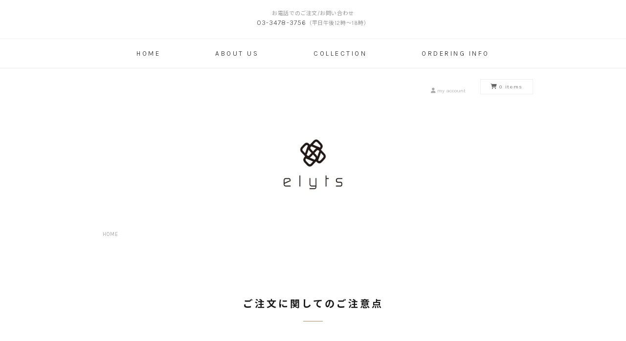

--- FILE ---
content_type: text/html; charset=EUC-JP
request_url: https://elyts.net/?mode=sk
body_size: 11472
content:
<!DOCTYPE html PUBLIC "-//W3C//DTD XHTML 1.0 Transitional//EN" "http://www.w3.org/TR/xhtml1/DTD/xhtml1-transitional.dtd">
<html xmlns:og="http://ogp.me/ns#" xmlns:fb="http://www.facebook.com/2008/fbml" xmlns:mixi="http://mixi-platform.com/ns#" xmlns="http://www.w3.org/1999/xhtml" xml:lang="ja" lang="ja" dir="ltr">
<head>
<meta http-equiv="content-type" content="text/html; charset=euc-jp" />
<meta http-equiv="X-UA-Compatible" content="IE=edge,chrome=1" />
<title>特定商取引法に基づく表記 - elyts（エリッツ）</title>
<meta name="Keywords" content="stylebasic,elyts,コットンボイルガーゼ,ウールボイルガーゼ,純日本製,エリッツ,スタイルベーシック,匠,職人,MADE IN JAPAN" />
<meta name="Description" content="リッツは純日本製の至福の着心地のオリジナル素材、ボイルガーゼシリーズを展開するブランドです。" />
<meta name="Author" content="" />
<meta name="Copyright" content="GMOペパボ" />
<meta http-equiv="content-style-type" content="text/css" />
<meta http-equiv="content-script-type" content="text/javascript" />
<link rel="stylesheet" href="https://elyts.net/css/framework/colormekit.css" type="text/css" />
<link rel="stylesheet" href="https://elyts.net/css/framework/colormekit-responsive.css" type="text/css" />
<link rel="stylesheet" href="https://img07.shop-pro.jp/PA01441/564/css/47/index.css?cmsp_timestamp=20260113152558" type="text/css" />
<link rel="stylesheet" href="https://img07.shop-pro.jp/PA01441/564/css/47/shopkeeper.css?cmsp_timestamp=20260113152558" type="text/css" />

<link rel="alternate" type="application/rss+xml" title="rss" href="https://elyts.net/?mode=rss" />
<link rel="shortcut icon" href="https://img07.shop-pro.jp/PA01441/564/favicon.ico?cmsp_timestamp=20250301195404" />
<script type="text/javascript" src="//ajax.googleapis.com/ajax/libs/jquery/1.7.2/jquery.min.js" ></script>
<meta property="og:title" content="特定商取引法に基づく表記 - elyts（エリッツ）" />
<meta property="og:description" content="リッツは純日本製の至福の着心地のオリジナル素材、ボイルガーゼシリーズを展開するブランドです。" />
<meta property="og:url" content="https://elyts.net?mode=sk" />
<meta property="og:site_name" content="elyts（エリッツ）" />

<!-- Google tag (gtag.js) -->
<script async src="https://www.googletagmanager.com/gtag/js?id=G-XNW33QYV09"></script>
<script>
  window.dataLayer = window.dataLayer || [];
  function gtag(){dataLayer.push(arguments);}
  gtag('js', new Date());

  gtag('config', 'G-XNW33QYV09');
</script>

<script>
  var Colorme = {"page":"shopkeeper","shop":{"account_id":"PA01441564","title":"elyts\uff08\u30a8\u30ea\u30c3\u30c4\uff09"},"basket":{"total_price":0,"items":[]},"customer":{"id":null}};

  (function() {
    function insertScriptTags() {
      var scriptTagDetails = [];
      var entry = document.getElementsByTagName('script')[0];

      scriptTagDetails.forEach(function(tagDetail) {
        var script = document.createElement('script');

        script.type = 'text/javascript';
        script.src = tagDetail.src;
        script.async = true;

        if( tagDetail.integrity ) {
          script.integrity = tagDetail.integrity;
          script.setAttribute('crossorigin', 'anonymous');
        }

        entry.parentNode.insertBefore(script, entry);
      })
    }

    window.addEventListener('load', insertScriptTags, false);
  })();
</script>
<script async src="https://zen.one/analytics.js"></script>
</head>
<body>
<meta name="colorme-acc-payload" content="?st=1&pt=10002&ut=0&at=PA01441564&v=20260119000536&re=&cn=b3e435ffd7829fe509457f464d6c0ba9" width="1" height="1" alt="" /><script>!function(){"use strict";Array.prototype.slice.call(document.getElementsByTagName("script")).filter((function(t){return t.src&&t.src.match(new RegExp("dist/acc-track.js$"))})).forEach((function(t){return document.body.removeChild(t)})),function t(c){var r=arguments.length>1&&void 0!==arguments[1]?arguments[1]:0;if(!(r>=c.length)){var e=document.createElement("script");e.onerror=function(){return t(c,r+1)},e.src="https://"+c[r]+"/dist/acc-track.js?rev=3",document.body.appendChild(e)}}(["acclog001.shop-pro.jp","acclog002.shop-pro.jp"])}();</script>
<meta name="viewport" content="width=device-width, initial-scale=1.0">


<p id="tell">
  お電話でのご注文/お問い合わせ<br>
  <strong>03-3478-3756</strong>（平日午後12時&#12316;18時）
</p>


<script src="https://ajax.googleapis.com/ajax/libs/jquery/1.12.4/jquery.min.js"></script>

<style>
  /* --- 1. 基本設定 & フォント --- */
  @import url('https://fonts.googleapis.com/css2?family=Noto+Sans+JP:wght@100;300;400;500;700&family=Karla:wght@200;300;400;700&display=swap');
  @import url('https://cdnjs.cloudflare.com/ajax/libs/font-awesome/6.0.0/css/all.min.css');

  * { box-sizing: border-box; }

  html, body {
    margin: 0;
    padding: 0;
    background: #ffffff; 
    color: #1a1a1a;
    -webkit-text-size-adjust: 100%;
  }

  body {
    font-family: 'Karla', 'Noto Sans JP', sans-serif;
    padding-top: 140px; 
  }

  /* --- ヘッダー・ナビゲーションの完全固定 --- */
  #tell {
    position: fixed;
    top: 0;
    left: 0;
    width: 100%;
    height: 80px;
    background: rgba(255,255,255,1) !important;
    margin: 0 !important;
    padding: 20px 0 0 !important; 
    text-align: center;
    z-index: 2000001 !important;
    font-size: 11px;
    line-height: 1.5;
    border-bottom: 1px solid #f2f2f2;
    letter-spacing: 0.05em;
    color: #999;
  }
  #tell strong { font-size: 14px; font-weight: 300; color: #444; letter-spacing: 0.08em; }

  @media screen and (min-width: 768px) {
    #header-global-nav { 
      position: fixed;
      top: 80px; 
      left: 0;
      width: 100%;
      height: 60px;
      background: rgba(255,255,255,0.98);
      border-bottom: 1px solid #eee; 
      z-index: 2000000; 
      margin: 0 !important;
    }
    #header-global-nav ul { display: flex; justify-content: center; list-style: none; margin: 0; padding: 0; height: 100%; }
    .header-move { position: relative; height: 100%; } 
    .header-move > a { 
      display: block; height: 60px; line-height: 60px; padding: 0 40px; 
      font-size: 14px; font-weight: 300; color: #1a1a1a; 
      text-decoration: none !important; text-transform: uppercase; 
      white-space: nowrap; position: relative; letter-spacing: 0.25em; 
      overflow: hidden; 
    }
    .header-move > a span { display: block; transition: transform 0.4s cubic-bezier(0.25, 0.46, 0.45, 0.94); }
    .header-move > a::after { 
      content: attr(data-hover); display: block; position: absolute; top: 0; left: 0; width: 100%; height: 60px; text-align: center; 
      color: #8e744a; font-size: 13px; letter-spacing: 0.2em; font-weight: 400; transform: translateY(100%); 
      transition: transform 0.4s cubic-bezier(0.25, 0.46, 0.45, 0.94); 
    }
    .header-move:hover > a span { transform: translateY(-100%); }
    .header-move:hover > a::after { transform: translateY(0); }
    .el-mega-menu { 
      display: none; position: absolute; top: 60px; left: 50%; transform: translateX(-50%); 
      min-width: 600px; background: #fff; box-shadow: 0 40px 80px rgba(0,0,0,0.08); border: 1px solid #f0f0f0; 
      padding: 50px 70px; z-index: 2000000; text-align: left; justify-content: center; gap: 100px; 
    }
    .header-move:hover .el-mega-menu { display: flex !important; }
    .el-menu-title { font-size: 11px; color: #8e744a; border-bottom: 1px solid #f4f4f4; padding-bottom: 15px; margin-bottom: 15px; font-weight: 700; text-transform: uppercase; letter-spacing: 0.3em; display: block; }
    .el-menu-a { font-size: 13px; font-weight: 300; color: #333; text-decoration: none !important; padding: 12px 0; display: block; border-bottom: 1px solid #f9f9f9; transition: all 0.3s; }
    .el-menu-a:hover { color: #8e744a; padding-left: 5px; }
  }

  #header-logo { margin: 60px auto !important; text-align: center; display: block; width: 100%; }
  #header-logo img { max-width: 400px; height: auto; }

  /* --- スライドショー：PC比率を大きく（3:2）設定 --- */
  .bx-wrapper, .bx-viewport, #slider, #slideshow, .slider { 
    display: block !important;
    position: relative !important;
    width: 100% !important; 
    max-width: 1100px; 
    margin: 0 auto 30px !important; 
    height: auto !important;
    aspect-ratio: 3 / 2 !important; 
    min-height: 650px !important; 
    overflow: hidden !important; 
    clear: both !important;
    z-index: 10;
  }

  .bx-viewport img, .slider img, #slider img {
    width: 100% !important; height: 100% !important; object-fit: cover !important; object-position: center !important; display: block !important;
  }

  /* --- 商品一覧：共通設定（PC3列設定） --- */
  #container { width: 100%; clear: both; margin: 0; padding: 0; }

  .product-grid, .item_list, .recommend_item_list, .new_item_list {
    display: grid !important;
    grid-template-columns: repeat(3, 1fr) !important;
    gap: 80px 40px !important;
    max-width: 1140px !important;
    margin: 40px auto 30px !important; 
    padding: 0 20px !important;
    list-style: none !important;
    clear: both;
  }

  .product-item, .item_box, .product_item, [class*="product-item"] {
    display: flex !important; flex-direction: column !important; align-items: center !important; text-align: center !important; border: none !important; background: none !important; box-shadow: none !important;
  }

  .product-item img, .item_box img, .product_item img {
    width: 100% !important; aspect-ratio: 3 / 4 !important; object-fit: cover !important; background: #fff; margin-bottom: 25px !important; transition: opacity 0.4s;
  }
  .product-item:hover img { opacity: 0.8; }

  .product-name {
    font-size: 13px !important; font-weight: 400 !important; color: #333 !important; line-height: 1.6 !important; height: 3.2em !important; display: -webkit-box !important; -webkit-line-clamp: 2; -webkit-box-orient: vertical; overflow: hidden; margin: 0 0 10px !important; text-decoration: none !important; letter-spacing: 0.05em;
  }
  .product-price { font-size: 13px !important; color: #8e744a !important; font-weight: 400 !important; letter-spacing: 0.1em; }

  /* --- 3. スマホ環境 (767px以下) --- */
  @media screen and (max-width: 767px) {
    body { padding-top: 130px !important; }
    #header-logo { margin: 30px auto !important; }
    #header-logo img { max-width: 220px !important; } 

    /* スライド比率：縦長で空白を埋める */
    .bx-wrapper, .bx-viewport, #slider, .slider { 
      aspect-ratio: 2 / 3 !important;
      min-height: 500px !important;
      margin-bottom: 0 !important; 
      padding-bottom: 0 !important;
    }

    #container { margin-bottom: 0 !important; padding-bottom: 0 !important; }

    /* 【スマホ】商品一覧：大迫力の1列 */
    #wrapper #container .product-grid, 
    #wrapper #container .item_list, 
    #wrapper #container .recommend_item_list, 
    #wrapper #container .new_item_list,
    #wrapper #container [class*="item_list"],
    #wrapper #container [class*="product_list"] {
      display: grid !important;
      grid-template-columns: 1fr !important;
      gap: 60px 0 !important; 
      padding: 0 30px !important;
      margin: 15px auto 0 !important;
      justify-items: center !important;
      width: 100% !important;
    }

    #wrapper #container .product-item, 
    #wrapper #container .item_box, 
    #wrapper #container .product_item,
    #wrapper #container [class*="product-item"] {
      width: 100% !important;
      max-width: 400px !important; 
      margin: 0 auto !important;
    }
    
    .product-name { font-size: 14px !important; height: auto !important; margin-bottom: 5px !important; line-height: 1.4 !important; }
    .product-price { font-size: 14px !important; }

    /* スマホメニューバー */
    .mobile-elegant-nav { 
      width: 100% !important; height: 50px !important; background: #fff !important; 
      position: fixed !important; top: 80px !important; left: 0 !important;
      z-index: 2000001 !important; border-top: 1px solid #f2f2f2 !important;
      border-bottom: 1px solid #1a1a1a !important; display: block !important;
    }
    .mobile-elegant-nav ul.nav-bar-list { display: flex !important; margin: 0 !important; padding: 0 !important; list-style: none !important; width: 100% !important; height: 100% !important; }
    .mobile-elegant-nav li.nav-bar-item { flex: 1 !important; border-right: 1px solid #f4f4f4 !important; }
    .mobile-elegant-nav a, .mobile-elegant-nav .btn-toggle-menu { display: flex !important; align-items: center !important; justify-content: center !important; height: 100% !important; width: 100% !important; font-size: 11px !important; color: #1a1a1a !important; text-decoration: none !important; letter-spacing: 0.12em !important; cursor: pointer; }

    /* スマホプルダウン */
    #mobile-search-dropdown, #top-right-menu { 
      display: none; position: fixed !important; top: 130px !important; left: 0 !important; 
      width: 100% !important; background: #fff !important; z-index: 2000005 !important; 
      box-shadow: 0 30px 60px rgba(0,0,0,0.1) !important; border-bottom: 1px solid #1a1a1a !important; 
      max-height: calc(100vh - 130px) !important; overflow-y: auto !important; padding-bottom: 40px;
    }
    .mobile-menu-section { padding: 25px 30px 10px !important; }
    .mobile-menu-title { font-size: 11px !important; color: #8e744a !important; border-bottom: 1px solid #f4f4f4 !important; padding-bottom: 10px !important; margin-bottom: 15px !important; font-weight: 700 !important; text-transform: uppercase !important; letter-spacing: 0.25em !important; display: block !important; }
    .mobile-menu-a { display: block !important; font-size: 18px !important; font-weight: 300; color: #333 !important; text-decoration: none !important; padding: 18px 30px !important; border-bottom: 1px solid #eeeeee !important; letter-spacing: 0.1em; text-align: left; background: #fff; }

    /* スマホ版のフッター隙間を物理的に抹殺（マイナスマージン） */
    #footer-wrapper { margin-top: -15px !important; padding-top: 30px !important; border-top: 1px solid #f2f2f2 !important; }
  }

  /* フッター共通 */
  #footer-wrapper { 
    padding: 60px 20px 80px; 
    text-align: center; 
    background: #fff; 
    margin-top: 30px; 
    position: relative; 
    z-index: 100; 
    clear: both;
    border-top: 1px solid #f2f2f2;
  }
  .footer-nav-simple { margin-bottom: 30px; display: flex; justify-content: center; gap: 40px; flex-wrap: wrap; }
  .footer-nav-simple a { text-decoration: none; color: #888; font-size: 11px; text-transform: uppercase; letter-spacing: 0.15em; transition: color 0.3s; }
  .footer-nav-simple a:hover { color: #1a1a1a; }
  p.copyright { font-size: 10px; color: #ccc; letter-spacing: 0.05em; margin: 0; }
	
	
	
/* --- 商品一覧ヘッダー：洗練された日本語ゴシックデザイン --- */
/* --- 商品一覧：洗練されたタイポグラフィ --- */
.list-header {
  max-width: 1140px;
  margin: 150px auto 100px; /* 上下の余白をさらに拡大して空気感を作る */
  padding: 0 20px;
  text-align: center;
  font-family: 'Karla', 'Noto Sans JP', sans-serif;
}

.list-context-label {
  font-size: 9px;
  color: #8e744a;
  letter-spacing: 0.6em;
  text-transform: uppercase;
  margin-bottom: 30px;
}

.list-display-name {
  font-size: 28px;
  font-weight: 300;
  color: #1a1a1a;
  letter-spacing: 0.25em;
  margin: 0;
  display: flex;
  align-items: center;
  justify-content: center;
}

.list-suffix {
  font-size: 11px;
  color: #d1d1d1;
  margin-left: 18px;
  font-weight: 300;
  letter-spacing: 0.2em;
}

.list-meta-info { margin-top: 30px; }

.list-count-wrapper {
  display: inline-flex;
  align-items: center;
  gap: 10px;
  color: #aaa;
  font-size: 11px;
  letter-spacing: 0.15em;
}

.list-count-digit {
  font-size: 16px;
  color: #1a1a1a;
  font-family: 'Karla', sans-serif;
  border-bottom: 1px solid #e8e8e8;
  padding-bottom: 2px;
}

.list-accent-line {
  width: 1px;
  height: 80px; /* ラインを少し長くして垂直方向の意識を強調 */
  background: #000;
  margin: 50px auto 0;
  opacity: 0.08;
}

/* --- 商品グリッド：贅沢な余白とダウンサイズ --- */
.list-container-airy {
  width: 100%;
  display: flex;
  justify-content: center;
  margin-bottom: 150px;
}

.product-grid {
  display: grid !important;
  grid-template-columns: repeat(3, 1fr) !important;
  max-width: 800px !important; /* 余白を確保するために全体の枠を少し広げました */
  gap: 120px 80px !important; /* 商品間の余白（縦120px / 横80px）を大幅に拡大 */
  margin: 0 auto !important;
  padding: 0 40px !important;
  list-style: none !important;
}

.product-item {
  width: 100% !important;
  max-width: 160px !important; /* 各アイテムをさらに一回り小さく（160px） */
  margin: 0 auto !important;
  text-align: center;
}

.product-item img {
  width: 100% !important;
  height: auto !important;
  max-width: 160px !important;
  aspect-ratio: 3 / 4;
  object-fit: cover;
  margin-bottom: 25px !important;
  transition: opacity 0.6s ease;
}

.product-item:hover img { opacity: 0.6; }

.product-name {
  font-size: 11px !important;
  color: #777 !important;
  letter-spacing: 0.08em;
  margin-bottom: 10px !important;
  line-height: 1.8;
  font-weight: 300;
}

.product-price {
  font-size: 11px !important;
  color: #8e744a !important;
  letter-spacing: 0.12em;
  font-weight: 400;
}

/* スマホ対応：スマホでも窮屈にならないよう調整 */
@media screen and (max-width: 767px) {
  .list-header { margin: 100px auto 50px; }
  .list-display-name { font-size: 20px; letter-spacing: 0.15em; }
  .product-grid {
    max-width: 100% !important;
    grid-template-columns: repeat(2, 1fr) !important;
    gap: 60px 30px !important;
    padding: 0 25px !important;
  }
}

	
	/* --- 商品一覧・トップ共通：洗練されたタイポグラフィ --- */
.list-header {
  max-width: 1140px;
  margin: 150px auto 100px;
  padding: 0 20px;
  text-align: center;
  font-family: 'Karla', 'Noto Sans JP', sans-serif;
}

.list-context-label {
  font-size: 9px;
  color: #8e744a;
  letter-spacing: 0.6em;
  text-transform: uppercase;
  margin-bottom: 30px;
}

.list-display-name {
  font-size: 28px;
  font-weight: 300;
  color: #1a1a1a;
  letter-spacing: 0.25em;
  margin: 0;
  display: flex;
  align-items: center;
  justify-content: center;
}

.list-suffix {
  font-size: 11px;
  color: #d1d1d1;
  margin-left: 18px;
  font-weight: 300;
  letter-spacing: 0.2em;
}

.list-meta-info { margin-top: 30px; }

.list-count-wrapper {
  display: inline-flex;
  align-items: center;
  gap: 10px;
  color: #aaa;
  font-size: 11px;
  letter-spacing: 0.15em;
}

.list-count-digit {
  font-size: 16px;
  color: #1a1a1a;
  font-family: 'Karla', sans-serif;
  border-bottom: 1px solid #e8e8e8;
  padding-bottom: 2px;
}

.list-accent-line {
  width: 1px;
  height: 80px;
  background: #000;
  margin: 50px auto 0;
  opacity: 0.08;
}

/* --- 商品グリッド：贅沢な余白とダウンサイズ（共通適用） --- */
.list-container-airy {
  width: 100%;
  display: flex;
  justify-content: center;
  margin-bottom: 150px;
}

.product-grid, .new_item_list, .recommend_item_list {
  display: grid !important;
  grid-template-columns: repeat(3, 1fr) !important;
  max-width: 800px !important;
  gap: 120px 80px !important;
  margin: 0 auto !important;
  padding: 0 40px !important;
  list-style: none !important;
}

.product-item {
  width: 100% !important;
  max-width: 160px !important;
  margin: 0 auto !important;
  text-align: center;
}

.product-item img {
  width: 100% !important;
  height: auto !important;
  max-width: 160px !important;
  aspect-ratio: 3 / 4;
  object-fit: cover;
  margin-bottom: 25px !important;
  transition: opacity 0.6s ease;
}

.product-item:hover img { opacity: 0.6; }

.product-name {
  font-size: 11px !important;
  color: #777 !important;
  letter-spacing: 0.08em;
  margin-bottom: 10px !important;
  line-height: 1.8;
  font-weight: 300;
}

.product-price {
  font-size: 11px !important;
  color: #8e744a !important;
  letter-spacing: 0.12em;
  font-weight: 400;
}

/* スマホ対応 */
@media screen and (max-width: 767px) {
  .list-header { margin: 100px auto 50px; }
  .list-display-name { font-size: 20px; letter-spacing: 0.15em; }
  .product-grid, .new_item_list {
    max-width: 100% !important;
    grid-template-columns: repeat(2, 1fr) !important;
    gap: 60px 30px !important;
    padding: 0 25px !important;
  }
}
</style>

<div id="page-wrapper">
  <div id="wrapper" class="container">
    <div id="header-wrapper">
      
      <div class="row hidden-phone header-line-nav">
        <ul class="pull-right" style="padding:15px 0; list-style:none; text-align:right; margin:0; display:flex; justify-content:flex-end; align-items: center;">
          <li style="margin-left:30px;"><a href="https://elyts.net/?mode=myaccount" style="color:#aaa; text-decoration:none; font-size:11px; font-weight:300;"><i class="fa-solid fa-user"></i> my account</a></li>
          <li style="margin-left:30px;" class="view-cart">
            <a href="https://elyts.net/cart/proxy/basket?shop_id=PA01441564&shop_domain=elyts.net" style="border: 1px solid #eee; color:#666; padding:8px 20px; text-decoration:none; font-size:11px; font-weight:300; letter-spacing:0.15em;">
              <i class="fa-solid fa-cart-shopping"></i> 0 items
            </a>
          </li>
        </ul>
      </div>
      <h1 id="header-logo"><a href="./"><img src="https://img07.shop-pro.jp/PA01441/564/PA01441564.jpg?cmsp_timestamp=20250301195404" alt="elyts（エリッツ）" /></a></h1>
      <nav class="mobile-elegant-nav visible-phone google-font">
        <ul class="nav-bar-list">
          <li class="nav-bar-item"><a href="http://elyts.net/?mode=f8">エリッツとは</a></li>
          <li class="nav-bar-item"><div class="btn-toggle-menu" id="mobile-search-toggle">商品を探す <i class="fa-solid fa-chevron-down" style="font-size:8px; margin-left:3px;"></i></div></li>
          <li class="nav-bar-item"><div class="btn-toggle-menu" id="top-right-toggle">menu <i class="fa-solid fa-bars" style="margin-left:5px; font-size:10px;"></i></div></li>
        </ul>
        <div id="mobile-search-dropdown">
          <div class="mobile-menu-section">
            <h3 class="mobile-menu-title">Material / 素材</h3>
            <a href="https://elyts.net/?mode=cate&cbid=2977474&csid=0" class="mobile-menu-a">コットン</a><a href="https://elyts.net/?mode=cate&cbid=2977475&csid=0" class="mobile-menu-a">ウール</a><a href="https://elyts.net/?mode=cate&cbid=2977476&csid=0" class="mobile-menu-a">ハイテンション</a>          </div>
          <div class="mobile-menu-section">
            <h3 class="mobile-menu-title">Item / アイテム</h3>
            <a href="https://elyts.net/?mode=grp&gid=3147632" class="mobile-menu-a">インナー</a><a href="https://elyts.net/?mode=grp&gid=3147661" class="mobile-menu-a">アウター</a><a href="https://elyts.net/?mode=grp&gid=3147662" class="mobile-menu-a">パンツ</a>          </div>
        </div>
        <div id="top-right-menu">
          <a href="https://elyts.net/cart/proxy/basket?shop_id=PA01441564&shop_domain=elyts.net" class="mobile-menu-a" style="background:#fbfaf8; color:#8e744a;">カートを見る</a>
          <a href="./" class="mobile-menu-a">ホーム</a>
          <a href="/?mode=srh&amp;cid=&amp;keyword=" class="mobile-menu-a">全商品</a>
          <a href="https://elyts.net/?mode=sk" class="mobile-menu-a">注文方法</a>
        </div>
      </nav>
    </div>

    
    <div id="header-global-nav" class="header-link google-font hidden-phone">
      <ul>
        <li class="header-move"><a href="./" data-hover="ホーム"><span>home</span></a></li>
        <li class="header-move"><a href="http://elyts.net/?mode=f8" data-hover="エリッツとは"><span>about us</span></a></li>
        <li class="header-move">
          <a href="/?mode=srh" data-hover="ラインナップ"><span>collection</span></a>
          <div class="el-mega-menu">
            <div class="el-menu-section">
              <h3 class="el-menu-title">Material / 素材</h3>
              <div class="el-menu-grid">
                <a href="https://elyts.net/?mode=cate&cbid=2977474&csid=0" class="el-menu-a">コットン</a><a href="https://elyts.net/?mode=cate&cbid=2977475&csid=0" class="el-menu-a">ウール</a><a href="https://elyts.net/?mode=cate&cbid=2977476&csid=0" class="el-menu-a">ハイテンション</a>              </div>
            </div>
            <div class="el-menu-section">
              <h3 class="el-menu-title">Item / アイテム</h3>
              <div class="el-menu-grid">
                <a href="https://elyts.net/?mode=grp&gid=3147632" class="el-menu-a">インナー</a><a href="https://elyts.net/?mode=grp&gid=3147661" class="el-menu-a">アウター</a><a href="https://elyts.net/?mode=grp&gid=3147662" class="el-menu-a">パンツ</a>              </div>
            </div>
          </div>
        </li>
        <li class="header-move"><a href="https://elyts.net/?mode=sk" data-hover="ご注文方法"><span>ordering info</span></a></li>
      </ul>
    </div>

          <div id="breadcrumb" style="margin:40px auto 20px; max-width:1140px; padding:0 20px; font-size:11px; color:#aaa; letter-spacing:0.1em;">
        <a href="./" style="color:#aaa; text-decoration:none;">HOME</a>
                      </div>
    
    <div id="container">
      <div class="elyts-outer-wrapper">
        <div class="elyts-container">
            
            
            <section class="elyts-notice">
                <div class="elyts-section-title">
                    <h2 class="elyts-title-text">ご注文に関してのご注意点</h2>
                </div>
                <div class="elyts-content">
                    <p class="elyts-paragraph">
                        エリッツの商品は日本全国の匠により、１枚1枚丁寧に作られています。<br>
                        そのため、大量生産が難しく、商品やお色によって生産を制限させていただいております。
                    </p>
                    <p class="elyts-paragraph">
                        エリッツではすぐに在庫がある商品は<span class="elyts-em">「即納商品」</span>、その他の商品を<span class="elyts-em">「オーダー商品」</span>としてご注文を受け付けております。
                    </p>
                    <p class="elyts-paragraph">
                        <span class="elyts-em">「即納商品」</span>は出荷まで１～７営業日、<br>
                        <span class="elyts-em">「オーダー商品」</span>につきましては、在庫が無い場合は1週間～1ヵ月程度お時間をいただいております。
                    </p>
                </div>
            </section>

            
            <section class="elyts-flow">
                <div class="elyts-section-title">
                    <h2 class="elyts-title-text">お買い物手順</h2>
                </div>
                
                <ul class="elyts-step-list">
                    <li class="elyts-step-item">
                        <div class="elyts-step-dot"></div>
                        <span class="elyts-step-label">STEP 01</span>
                        <div class="elyts-step-content">ご注文</div>
                    </li>

                    <li class="elyts-step-item">
                        <div class="elyts-step-dot"></div>
                        <span class="elyts-step-label">STEP 02</span>
                        <div class="elyts-step-content">ご注文確認メール</div>
                        <div class="elyts-step-desc">ご注文後、すぐにシステムより自動配信されます。</div>
                    </li>

                    <li class="elyts-step-item">
                        <div class="elyts-step-dot"></div>
                        <span class="elyts-step-label">STEP 03</span>
                        <div class="elyts-step-content">納期のご連絡</div>
                        <div class="elyts-step-desc">匠による生産状況を確認し、お届け予定日をメールにてお知らせいたします。</div>
                    </li>

                    <li class="elyts-step-item">
                        <div class="elyts-step-dot"></div>
                        <span class="elyts-step-label">STEP 04</span>
                        <div class="elyts-step-content">お支払いURLメール</div>
                        <div class="elyts-step-desc elyts-step-conditional">
                            <strong>※クレジット決済をご希望の方のみ</strong><br>
                            納期のご連絡後、決済用の専用URLをメールにてお送りいたします。
                        </div>
                    </li>

                    <li class="elyts-step-item">
                        <div class="elyts-step-dot"></div>
                        <span class="elyts-step-label">STEP 05</span>
                        <div class="elyts-step-content">出荷完了メール</div>
                        <div class="elyts-step-desc">発送の手続きが完了しましたら、お荷物伝票番号を添えてご連絡いたします。</div>
                    </li>

                    <li class="elyts-step-item">
                        <div class="elyts-step-dot"></div>
                        <span class="elyts-step-label">STEP 06</span>
                        <div class="elyts-step-content">商品到着</div>
                    </li>
                </ul>
            </section>

        </div>
    </div>


<div id="delivery" class="row container-section">
  <h2 class="col col-lg-4 col-sm-12 shopkeeper-h2">配送・送料について</h2>
  <dl class="col col-lg-8 col-sm-12 def-lst">
          <dt class="def-lst-dt">ヤマト運輸</dt>
      <dd class="def-lst-dd">
                <br />
■送料(税込)<br />
北海道、中国、四国----770円<br />
北東北----660円<br />
南東北、関東、信越、北陸、中部----605円<br />
関西----715円<br />
九州、沖縄----825円<br />
★10,000円以上お買い上げの際は送料無料★<br />
<br />
&nbsp;
      </dd>
      </dl>
</div>
<div id="payment" class="row container-section">
  <h2 class="col col-lg-4 col-sm-12 shopkeeper-h2">支払い方法について</h2>
  <dl class="col col-lg-8 col-sm-12 def-lst">
          <dt class="def-lst-dt">代金引換（ヤマト宅配便コレクト）</dt>
      <dd class="def-lst-dd">
                        ■代引手数料<br />
＊現在代引き手数料無料キャンペーン中です＊<br />
<br />
商品代金合計(税込)　　代引手数料(税込)<br />
10,000円未満----330円<br />
10,000円以上&#12316;30,000円未満----440円<br />
30,000円以上&#12316;1,00,000円未満----660円<br />
1,00,000円以上&#12316;3,00,000円未満----1,100円&nbsp;
      </dd>
          <dt class="def-lst-dt">クレジット</dt>
      <dd class="def-lst-dd">
                          <img class='payment_img' src='https://img.shop-pro.jp/common/card2.gif'><img class='payment_img' src='https://img.shop-pro.jp/common/card6.gif'><img class='payment_img' src='https://img.shop-pro.jp/common/card18.gif'><img class='payment_img' src='https://img.shop-pro.jp/common/card0.gif'><img class='payment_img' src='https://img.shop-pro.jp/common/card9.gif'><br />
                &nbsp;
      </dd>
          <dt class="def-lst-dt">商品の出荷準備ができ次第のお支払い（クレジット）</dt>
      <dd class="def-lst-dd">
                        お品物をカートに入れ、<strong>「商品の出荷準備ができ次第のお支払い」</strong>を選択いただだき<strong>「注文する」</strong>をクリックいただきますと、<strong>「ご注文確認メール（自動配信）」</strong>の後、<strong>「納期のご連絡」</strong>のメールをお送りさせていただきます。在庫があった場合はその後<strong>「決済URL」</strong>をメールにてお送りさせていただきます。<br />
在庫が無かった場合は<strong>「納期のご連絡」</strong>メールの送信が完了次第、商品の生産（染め）にすすめさせていただきます。商品が出来上がり次第、お客様にメールにて<strong>「決済URL」</strong>をお送りいたしますので、そちらからクレジット決済にお進みください。決済を確認次第、早急に出荷の手配をさせていただきます。&nbsp;
      </dd>
          <dt class="def-lst-dt">Amazon Pay</dt>
      <dd class="def-lst-dd">
                        Amazonのアカウントに登録された配送先や支払い方法を利用して決済できます。<br />
※この決済方法は<strong>『先払い』</strong>となります。商品の在庫状況により1週間から1か月程、商品発送までにお時間を頂く場合があります。&nbsp;
      </dd>
      </dl>
</div>
<div id="info" class="row container-section">
  <h2 class="col col-lg-4 col-sm-12 shopkeeper-h2">特定商取引法に基づく表記</h2>
  <div class="col col-lg-8 col-sm-12 row">
    <dl class="col col-lg-6 col-xs-12 def-lst">
              <dt class="def-lst-dt">販売業者</dt>
        <dd class="def-lst-dd">株式会社アイビーエス&nbsp;</dd>
                    <dt class="def-lst-dt">運営統括責任者名</dt>
        <dd class="def-lst-dd">牧野光行&nbsp;</dd>
                    <dt class="def-lst-dt">郵便番号</dt>
        <dd class="def-lst-dd">1300005&nbsp;</dd>
                    <dt class="def-lst-dt">住所</dt>
        <dd class="def-lst-dd">東京都墨田区東駒形4-20-5&nbsp;</dd>
                    <dt class="def-lst-dt">商品代金以外の料金の説明</dt>
        <dd class="def-lst-dd">販売価格とは別に配送料、代引き手数料がかかる場合もございます。&nbsp;</dd>
                    <dt class="def-lst-dt">申込有効期限</dt>
        <dd class="def-lst-dd">ご注文後7日以内といたします。ご注文後７日間ご入金がない場合は、購入の意思がないものとし、注文を自動的にキャンセルとさせていただきます。&nbsp;</dd>
                    <dt class="def-lst-dt">不良品</dt>
        <dd class="def-lst-dd">●商品に不備があった場合、商品到着後７日以内にご連絡ください。ご連絡が７日以内に行われなかった場合、返品を受け付けられない場合がありますので予めご了承ください。<br />
●商品の破損、サイズ違い、その他、当店の不手際により不備が発生した場合は、当店にて送料を負担し、できるだけ早くお取り替えいたします。<br />
●当店の製品は独特な風合いを出すために、製品染めという技法を使用しております。そのため、色あい、風合い、サイズの違いがあります。また多少の色落ちや色移りの恐れがありますのでご了承ください。&nbsp;</dd>
                    <dt class="def-lst-dt">販売数量</dt>
        <dd class="def-lst-dd">各商品ページにてご確認ください。&nbsp;</dd>
                    <dt class="def-lst-dt">引渡し時期</dt>
        <dd class="def-lst-dd">ご注文を受けてから7日以内に発送いたします。<br />
オーダー商品は、注文確認後２カ月以内に発送いたします。&nbsp;</dd>
          </dl>
    <dl class="col col-lg-6 col-xs-12 def-lst">
              <dt class="def-lst-dt">お支払い方法</dt>
        <dd class="def-lst-dd">● クレジットカード払い<br />
VISA／MASTER／DINERS／JCB／AMEX<br />
<br />
● 代金引換（現金のみ）<br />
ヤマト運輸<br />
宅配ドライバーがお客様のお宅へ商品をお届けに上がった際に、<br />
その場で商品代金をお支払い頂く方法です。<br />
※アフターケア・修理品は、ヤマトの提供するカード決済はご利用いただけません。&nbsp;</dd>
                    <dt class="def-lst-dt">お支払い期限</dt>
        <dd class="def-lst-dd">当方からの確認メール送信後7日以内となります。&nbsp;</dd>
                    <dt class="def-lst-dt">返品期限</dt>
        <dd class="def-lst-dd">商品到着後７日以内とさせていただきます。<br />
商品不良、誤発送以外の理由（お客様の都合によるものも含みます。）でのご返品、ご交換、は承っておりませんので、ご了承ください。&nbsp;</dd>
                    <dt class="def-lst-dt">返品送料</dt>
        <dd class="def-lst-dd">不良品に該当する場合は当方で負担いたします。 &nbsp;</dd>
                          <dt class="def-lst-dt">サービス名</dt>
        <dd class="def-lst-dd">エリッツ &nbsp;</dd>
                    <dt class="def-lst-dt">電話番号</dt>
        <dd class="def-lst-dd">03-3478-3747&nbsp;</dd>
                    <dt class="def-lst-dt">公開メールアドレス</dt>
        <dd class="def-lst-dd">all@elyts.net&nbsp;</dd>
                    <dt class="def-lst-dt">ホームページアドレス</dt>
        <dd class="def-lst-dd">http://www.stylebasic.com/&nbsp;</dd>
          </dl>
  </div>
</div>    </div>
    
    <div id="footer-wrapper">
      <div class="footer-nav-simple">
        <a href="./">Home</a>
        <a href="http://elyts.net/?mode=f8">About us</a>
        <a href="/?mode=srh">Collection</a>
        <a href="https://www.instagram.com/elyts.shop/" target="_blank"><i class="fa-brands fa-instagram"></i> Instagram</a>
      </div>
      <p class="copyright">&copy; 全ての工程を日本で行う純日本製。毎日着たくなる至福の着心地をぜひご体験ください。</p>
    </div>
  </div>
</div>

<script type="text/javascript">
$(function() {
  $('#top-right-toggle').off('click').on('click', function(e) { 
    e.preventDefault(); e.stopPropagation(); $('#mobile-search-dropdown').hide(); $('#top-right-menu').slideToggle('fast'); 
  });
  $('#mobile-search-toggle').off('click').on('click', function(e) { 
    e.preventDefault(); e.stopPropagation(); $('#top-right-menu').hide(); $('#mobile-search-dropdown').slideToggle('fast'); 
  });
  $(document).on('click', function(e) { 
    if (!$(e.target).closest('.mobile-elegant-nav, #mobile-search-dropdown, #top-right-menu').length) { 
      $('#top-right-menu').hide(); $('#mobile-search-dropdown').hide(); 
    } 
  });

  // スライダー調整
  var fixSlider = function() {
    var $v = $('.bx-viewport, .bx-wrapper, #slider, #slideshow, .slider');
    if ($v.length > 0) {
      var isMobile = window.innerWidth <= 767;
      $v.css({
        'opacity':'1','visibility':'visible','display':'block','height':'auto',
        'min-height': isMobile ? '500px' : '650px', 
        'overflow':'hidden','clear':'both','margin-bottom': '0px', 'padding-bottom': '0px'
      });
      $v.find('img').css({'display':'block','width':'100%','height':'100%','object-fit':'cover','object-position':'center'});
      $('.bx-wrapper').css({'margin-bottom':'0px', 'box-shadow':'none', 'border':'none'});
    }
  };
  $(document).ready(fixSlider);
  $(window).on('load', fixSlider);
  var resizeTimer;
  $(window).on('resize', function() {
    clearTimeout(resizeTimer);
    resizeTimer = setTimeout(fixSlider, 300);
  });
  setInterval(fixSlider, 1000);
});
</script><script type="text/javascript" src="https://elyts.net/js/cart.js" ></script>
<script type="text/javascript" src="https://elyts.net/js/async_cart_in.js" ></script>
<script type="text/javascript" src="https://elyts.net/js/product_stock.js" ></script>
<script type="text/javascript" src="https://elyts.net/js/js.cookie.js" ></script>
<script type="text/javascript" src="https://elyts.net/js/favorite_button.js" ></script>
</body></html>

--- FILE ---
content_type: text/css
request_url: https://img07.shop-pro.jp/PA01441/564/css/47/shopkeeper.css?cmsp_timestamp=20260113152558
body_size: 3384
content:
@charset "euc-jp";
.container-section {
  border-top: 1px solid #e7e7e7;
  margin-bottom: 60px;
  padding-top: 40px;
}

.shopkeeper-h2 {
  text-align: left;
  margin: 0 0 20px;
  padding: 0 15px;
}

.def-lst {
  margin: 0;
  padding: 0 15px;
}
  .def-lst-dd {
    margin: 0;
    padding: 0 0 20px;
  }

@media (max-width: 768px) {
  .container-section {
    margin-bottom: 30px;
    padding-top: 20px;
  }
}
@media (max-width: 480px) {
  .shopkeeper-h2 {
    padding: 0 4px;
  }
  .def-lst {
    padding: 0 4px;
  }
}


/* ▽ ここからコピー ▽ */

:root {
--elyts-gold: #a68d71;       /* アクセントカラー /
--elyts-brown: #4a3a2e;      / タイトル・強調用 /
--elyts-light-bg: #f9f7f5;   / ステップ背景 */
--elyts-text-main: #332211;
--elyts-text-sub: #665544;
--elyts-border: #e5e0db;
}

.elyts-outer-wrapper {
display: flex;
justify-content: center;
align-items: center;
min-height: 100vh;
width: 100%;
background-color: transparent;
box-sizing: border-box;
padding: 80px 0; /* 上下の余白 */
}

.elyts-container {
padding: 20px;
max-width: 700px;
width: 100%;
/* モダンで読みやすいゴシック体のフォント指定 /
font-family: "Helvetica Neue", Arial, "Hiragino Kaku Gothic ProN", "Hiragino Sans", Meiryo, sans-serif;
color: var(--elyts-text-main);
line-height: 2.8; / 行間をさらに広げて、視認性とゆとりを向上 */
box-sizing: border-box;
}

.elyts-section-title {
text-align: center;
margin-bottom: 70px;
}

.elyts-title-text {
font-size: 1.25rem;
font-weight: 700;
color: var(--elyts-brown);
margin: 0;
letter-spacing: 0.2em;
display: inline-block;
position: relative;
padding-bottom: 20px;
}

.elyts-title-text::after {
content: '';
position: absolute;
bottom: 0;
left: 50%;
transform: translateX(-50%);
width: 40px;
height: 1px;
background-color: var(--elyts-gold);
}

.elyts-notice {
margin-bottom: 120px;
}

.elyts-content {
font-size: 0.95rem;
text-align: left;
}

.elyts-paragraph {
margin-bottom: 1.8em; /* 段落同士の間隔を少し狭めて、文章のまとまりを改善 */
}

.elyts-em {
color: var(--elyts-brown);
font-weight: 700;
background: linear-gradient(transparent 80%, #f3efeb 80%);
padding: 0 4px;
}

.elyts-step-list {
margin: 0;
padding: 0;
list-style: none;
position: relative;
}

.elyts-step-list::before {
content: '';
position: absolute;
top: 0;
bottom: 0;
left: 15px;
width: 1px;
background-color: var(--elyts-border);
}

.elyts-step-item {
position: relative;
padding-left: 50px;
margin-bottom: 45px;
}

.elyts-step-item:last-child {
margin-bottom: 0;
}

.elyts-step-dot {
position: absolute;
left: 10px;
top: 18px; /* 行間を広げたことに合わせて、ドットの垂直位置を微調整 */
width: 10px;
height: 10px;
background-color: var(--elyts-gold);
border-radius: 50%;
z-index: 1;
}

.elyts-step-label {
font-size: 0.75rem;
color: var(--elyts-gold);
display: block;
margin-bottom: 4px;
letter-spacing: 0.15em;
font-weight: 700;
}

.elyts-step-content {
font-size: 1rem;
color: var(--elyts-brown);
font-weight: 700;
}

.elyts-step-desc {
font-size: 0.85rem;
color: var(--elyts-text-sub);
margin-top: 10px;
line-height: 1.8;
}

.elyts-step-conditional {
background-color: var(--elyts-light-bg);
padding: 24px 28px;
border-radius: 4px;
margin-top: 15px;
border-left: 2px solid var(--elyts-gold);
}

@media (max-width: 480px) {
.elyts-outer-wrapper {
align-items: flex-start;
padding: 40px 0;
}
.elyts-title-text {
font-size: 1.1rem;
}
.elyts-content, .elyts-step-content {
font-size: 0.9rem;
}
.elyts-notice {
margin-bottom: 80px;
}
.elyts-paragraph {
margin-bottom: 1.5em; /* モバイルでも同様に調整 */
}
}

/* △ ここまでコピー △ */